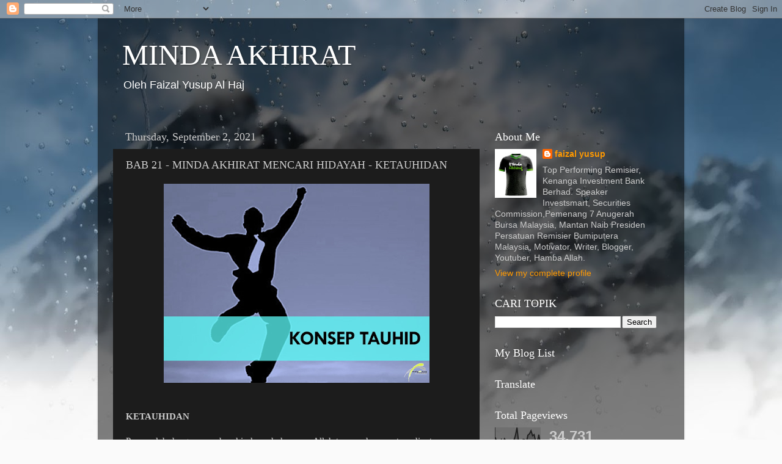

--- FILE ---
content_type: text/html; charset=UTF-8
request_url: https://www.mindaakhirat.com/2021/09/bab-56-minda-akhirat-kunci.html
body_size: 15941
content:
<!DOCTYPE html>
<html class='v2' dir='ltr' lang='en'>
<head>
<link href='https://www.blogger.com/static/v1/widgets/335934321-css_bundle_v2.css' rel='stylesheet' type='text/css'/>
<meta content='width=1100' name='viewport'/>
<meta content='text/html; charset=UTF-8' http-equiv='Content-Type'/>
<meta content='blogger' name='generator'/>
<link href='https://www.mindaakhirat.com/favicon.ico' rel='icon' type='image/x-icon'/>
<link href='https://www.mindaakhirat.com/2021/09/bab-56-minda-akhirat-kunci.html' rel='canonical'/>
<link rel="alternate" type="application/atom+xml" title="MINDA AKHIRAT - Atom" href="https://www.mindaakhirat.com/feeds/posts/default" />
<link rel="alternate" type="application/rss+xml" title="MINDA AKHIRAT - RSS" href="https://www.mindaakhirat.com/feeds/posts/default?alt=rss" />
<link rel="service.post" type="application/atom+xml" title="MINDA AKHIRAT - Atom" href="https://www.blogger.com/feeds/4527343531044820028/posts/default" />

<link rel="alternate" type="application/atom+xml" title="MINDA AKHIRAT - Atom" href="https://www.mindaakhirat.com/feeds/2233382033314949251/comments/default" />
<!--Can't find substitution for tag [blog.ieCssRetrofitLinks]-->
<link href='https://blogger.googleusercontent.com/img/b/R29vZ2xl/AVvXsEhxlHMwaCYh1zLG3IkuuwXLkAzfGygZkHjvBPiwhnLcc6ghtOeE7PyJtXuiQIIh3Te-lAjb8NrlrkPQW3cE1guaRd-HV11eiG8Req6rxgixY_GYQZL6bFs5b0eQ4pTXKhEHP8YyqRMlXWM/w435-h326/image.png' rel='image_src'/>
<meta content='https://www.mindaakhirat.com/2021/09/bab-56-minda-akhirat-kunci.html' property='og:url'/>
<meta content='BAB 21 - MINDA AKHIRAT MENCARI HIDAYAH - KETAUHIDAN' property='og:title'/>
<meta content='KETAUHIDAN Percayalah dengan penuh yakin kepada keesaan Allah tanpa ada perantara diantaranya. Dewasa ini saya sering bertemu dengan orang-o...' property='og:description'/>
<meta content='https://blogger.googleusercontent.com/img/b/R29vZ2xl/AVvXsEhxlHMwaCYh1zLG3IkuuwXLkAzfGygZkHjvBPiwhnLcc6ghtOeE7PyJtXuiQIIh3Te-lAjb8NrlrkPQW3cE1guaRd-HV11eiG8Req6rxgixY_GYQZL6bFs5b0eQ4pTXKhEHP8YyqRMlXWM/w1200-h630-p-k-no-nu/image.png' property='og:image'/>
<title>MINDA AKHIRAT: BAB 21 - MINDA AKHIRAT MENCARI HIDAYAH - KETAUHIDAN</title>
<style id='page-skin-1' type='text/css'><!--
/*-----------------------------------------------
Blogger Template Style
Name:     Picture Window
Designer: Blogger
URL:      www.blogger.com
----------------------------------------------- */
/* Content
----------------------------------------------- */
body {
font: normal normal 15px Arial, Tahoma, Helvetica, FreeSans, sans-serif;
color: #cccccc;
background: #fafafa url(//themes.googleusercontent.com/image?id=1iJBX-a-hBX2tKaDdERpElPUmvb4r5MDX9lEx06AA-UtZIQCYziZg3PFbmOyt-g2sH8Jo) repeat-x fixed top center;
}
html body .region-inner {
min-width: 0;
max-width: 100%;
width: auto;
}
.content-outer {
font-size: 90%;
}
a:link {
text-decoration:none;
color: #ff9900;
}
a:visited {
text-decoration:none;
color: #dd7700;
}
a:hover {
text-decoration:underline;
color: #ffaa00;
}
.content-outer {
background: transparent url(https://resources.blogblog.com/blogblog/data/1kt/transparent/black50.png) repeat scroll top left;
-moz-border-radius: 0;
-webkit-border-radius: 0;
-goog-ms-border-radius: 0;
border-radius: 0;
-moz-box-shadow: 0 0 3px rgba(0, 0, 0, .15);
-webkit-box-shadow: 0 0 3px rgba(0, 0, 0, .15);
-goog-ms-box-shadow: 0 0 3px rgba(0, 0, 0, .15);
box-shadow: 0 0 3px rgba(0, 0, 0, .15);
margin: 0 auto;
}
.content-inner {
padding: 10px;
}
/* Header
----------------------------------------------- */
.header-outer {
background: transparent none repeat-x scroll top left;
_background-image: none;
color: #ffffff;
-moz-border-radius: 0;
-webkit-border-radius: 0;
-goog-ms-border-radius: 0;
border-radius: 0;
}
.Header img, .Header #header-inner {
-moz-border-radius: 0;
-webkit-border-radius: 0;
-goog-ms-border-radius: 0;
border-radius: 0;
}
.header-inner .Header .titlewrapper,
.header-inner .Header .descriptionwrapper {
padding-left: 30px;
padding-right: 30px;
}
.Header h1 {
font: normal normal 48px Georgia, Utopia, 'Palatino Linotype', Palatino, serif;
text-shadow: 1px 1px 3px rgba(0, 0, 0, 0.3);
}
.Header h1 a {
color: #ffffff;
}
.Header .description {
font-size: 130%;
}
/* Tabs
----------------------------------------------- */
.tabs-inner {
margin: .5em 15px 1em;
padding: 0;
}
.tabs-inner .section {
margin: 0;
}
.tabs-inner .widget ul {
padding: 0;
background: #1c1c1c none repeat scroll bottom;
-moz-border-radius: 0;
-webkit-border-radius: 0;
-goog-ms-border-radius: 0;
border-radius: 0;
}
.tabs-inner .widget li {
border: none;
}
.tabs-inner .widget li a {
display: inline-block;
padding: .5em 1em;
margin-right: 0;
color: #ff9900;
font: normal normal 15px Georgia, Utopia, 'Palatino Linotype', Palatino, serif;
-moz-border-radius: 0 0 0 0;
-webkit-border-top-left-radius: 0;
-webkit-border-top-right-radius: 0;
-goog-ms-border-radius: 0 0 0 0;
border-radius: 0 0 0 0;
background: transparent none no-repeat scroll top left;
border-right: 1px solid #000000;
}
.tabs-inner .widget li:first-child a {
padding-left: 1.25em;
-moz-border-radius-topleft: 0;
-moz-border-radius-bottomleft: 0;
-webkit-border-top-left-radius: 0;
-webkit-border-bottom-left-radius: 0;
-goog-ms-border-top-left-radius: 0;
-goog-ms-border-bottom-left-radius: 0;
border-top-left-radius: 0;
border-bottom-left-radius: 0;
}
.tabs-inner .widget li.selected a,
.tabs-inner .widget li a:hover {
position: relative;
z-index: 1;
background: #dd7700 none repeat scroll bottom;
color: #ffffff;
-moz-box-shadow: 0 0 0 rgba(0, 0, 0, .15);
-webkit-box-shadow: 0 0 0 rgba(0, 0, 0, .15);
-goog-ms-box-shadow: 0 0 0 rgba(0, 0, 0, .15);
box-shadow: 0 0 0 rgba(0, 0, 0, .15);
}
/* Headings
----------------------------------------------- */
h2 {
font: normal normal 18px Georgia, Utopia, 'Palatino Linotype', Palatino, serif;
text-transform: none;
color: #ffffff;
margin: .5em 0;
}
/* Main
----------------------------------------------- */
.main-outer {
background: transparent none repeat scroll top center;
-moz-border-radius: 0 0 0 0;
-webkit-border-top-left-radius: 0;
-webkit-border-top-right-radius: 0;
-webkit-border-bottom-left-radius: 0;
-webkit-border-bottom-right-radius: 0;
-goog-ms-border-radius: 0 0 0 0;
border-radius: 0 0 0 0;
-moz-box-shadow: 0 0 0 rgba(0, 0, 0, .15);
-webkit-box-shadow: 0 0 0 rgba(0, 0, 0, .15);
-goog-ms-box-shadow: 0 0 0 rgba(0, 0, 0, .15);
box-shadow: 0 0 0 rgba(0, 0, 0, .15);
}
.main-inner {
padding: 15px 20px 20px;
}
.main-inner .column-center-inner {
padding: 0 0;
}
.main-inner .column-left-inner {
padding-left: 0;
}
.main-inner .column-right-inner {
padding-right: 0;
}
/* Posts
----------------------------------------------- */
h3.post-title {
margin: 0;
font: normal normal 18px Georgia, Utopia, 'Palatino Linotype', Palatino, serif;
}
.comments h4 {
margin: 1em 0 0;
font: normal normal 18px Georgia, Utopia, 'Palatino Linotype', Palatino, serif;
}
.date-header span {
color: #cccccc;
}
.post-outer {
background-color: #1c1c1c;
border: solid 1px transparent;
-moz-border-radius: 0;
-webkit-border-radius: 0;
border-radius: 0;
-goog-ms-border-radius: 0;
padding: 15px 20px;
margin: 0 -20px 20px;
}
.post-body {
line-height: 1.4;
font-size: 110%;
position: relative;
}
.post-header {
margin: 0 0 1.5em;
color: #999999;
line-height: 1.6;
}
.post-footer {
margin: .5em 0 0;
color: #999999;
line-height: 1.6;
}
#blog-pager {
font-size: 140%
}
#comments .comment-author {
padding-top: 1.5em;
border-top: dashed 1px #ccc;
border-top: dashed 1px rgba(128, 128, 128, .5);
background-position: 0 1.5em;
}
#comments .comment-author:first-child {
padding-top: 0;
border-top: none;
}
.avatar-image-container {
margin: .2em 0 0;
}
/* Comments
----------------------------------------------- */
.comments .comments-content .icon.blog-author {
background-repeat: no-repeat;
background-image: url([data-uri]);
}
.comments .comments-content .loadmore a {
border-top: 1px solid #ffaa00;
border-bottom: 1px solid #ffaa00;
}
.comments .continue {
border-top: 2px solid #ffaa00;
}
/* Widgets
----------------------------------------------- */
.widget ul, .widget #ArchiveList ul.flat {
padding: 0;
list-style: none;
}
.widget ul li, .widget #ArchiveList ul.flat li {
border-top: dashed 1px #ccc;
border-top: dashed 1px rgba(128, 128, 128, .5);
}
.widget ul li:first-child, .widget #ArchiveList ul.flat li:first-child {
border-top: none;
}
.widget .post-body ul {
list-style: disc;
}
.widget .post-body ul li {
border: none;
}
/* Footer
----------------------------------------------- */
.footer-outer {
color:#cccccc;
background: transparent none repeat scroll top center;
-moz-border-radius: 0 0 0 0;
-webkit-border-top-left-radius: 0;
-webkit-border-top-right-radius: 0;
-webkit-border-bottom-left-radius: 0;
-webkit-border-bottom-right-radius: 0;
-goog-ms-border-radius: 0 0 0 0;
border-radius: 0 0 0 0;
-moz-box-shadow: 0 0 0 rgba(0, 0, 0, .15);
-webkit-box-shadow: 0 0 0 rgba(0, 0, 0, .15);
-goog-ms-box-shadow: 0 0 0 rgba(0, 0, 0, .15);
box-shadow: 0 0 0 rgba(0, 0, 0, .15);
}
.footer-inner {
padding: 10px 20px 20px;
}
.footer-outer a {
color: #ff9900;
}
.footer-outer a:visited {
color: #dd7700;
}
.footer-outer a:hover {
color: #ffaa00;
}
.footer-outer .widget h2 {
color: #ffffff;
}
/* Mobile
----------------------------------------------- */
html body.mobile {
height: auto;
}
html body.mobile {
min-height: 480px;
background-size: 100% auto;
}
.mobile .body-fauxcolumn-outer {
background: transparent none repeat scroll top left;
}
html .mobile .mobile-date-outer, html .mobile .blog-pager {
border-bottom: none;
background: transparent none repeat scroll top center;
margin-bottom: 10px;
}
.mobile .date-outer {
background: transparent none repeat scroll top center;
}
.mobile .header-outer, .mobile .main-outer,
.mobile .post-outer, .mobile .footer-outer {
-moz-border-radius: 0;
-webkit-border-radius: 0;
-goog-ms-border-radius: 0;
border-radius: 0;
}
.mobile .content-outer,
.mobile .main-outer,
.mobile .post-outer {
background: inherit;
border: none;
}
.mobile .content-outer {
font-size: 100%;
}
.mobile-link-button {
background-color: #ff9900;
}
.mobile-link-button a:link, .mobile-link-button a:visited {
color: #1c1c1c;
}
.mobile-index-contents {
color: #cccccc;
}
.mobile .tabs-inner .PageList .widget-content {
background: #dd7700 none repeat scroll bottom;
color: #ffffff;
}
.mobile .tabs-inner .PageList .widget-content .pagelist-arrow {
border-left: 1px solid #000000;
}

--></style>
<style id='template-skin-1' type='text/css'><!--
body {
min-width: 960px;
}
.content-outer, .content-fauxcolumn-outer, .region-inner {
min-width: 960px;
max-width: 960px;
_width: 960px;
}
.main-inner .columns {
padding-left: 0;
padding-right: 310px;
}
.main-inner .fauxcolumn-center-outer {
left: 0;
right: 310px;
/* IE6 does not respect left and right together */
_width: expression(this.parentNode.offsetWidth -
parseInt("0") -
parseInt("310px") + 'px');
}
.main-inner .fauxcolumn-left-outer {
width: 0;
}
.main-inner .fauxcolumn-right-outer {
width: 310px;
}
.main-inner .column-left-outer {
width: 0;
right: 100%;
margin-left: -0;
}
.main-inner .column-right-outer {
width: 310px;
margin-right: -310px;
}
#layout {
min-width: 0;
}
#layout .content-outer {
min-width: 0;
width: 800px;
}
#layout .region-inner {
min-width: 0;
width: auto;
}
body#layout div.add_widget {
padding: 8px;
}
body#layout div.add_widget a {
margin-left: 32px;
}
--></style>
<style>
    body {background-image:url(\/\/themes.googleusercontent.com\/image?id=1iJBX-a-hBX2tKaDdERpElPUmvb4r5MDX9lEx06AA-UtZIQCYziZg3PFbmOyt-g2sH8Jo);}
    
@media (max-width: 200px) { body {background-image:url(\/\/themes.googleusercontent.com\/image?id=1iJBX-a-hBX2tKaDdERpElPUmvb4r5MDX9lEx06AA-UtZIQCYziZg3PFbmOyt-g2sH8Jo&options=w200);}}
@media (max-width: 400px) and (min-width: 201px) { body {background-image:url(\/\/themes.googleusercontent.com\/image?id=1iJBX-a-hBX2tKaDdERpElPUmvb4r5MDX9lEx06AA-UtZIQCYziZg3PFbmOyt-g2sH8Jo&options=w400);}}
@media (max-width: 800px) and (min-width: 401px) { body {background-image:url(\/\/themes.googleusercontent.com\/image?id=1iJBX-a-hBX2tKaDdERpElPUmvb4r5MDX9lEx06AA-UtZIQCYziZg3PFbmOyt-g2sH8Jo&options=w800);}}
@media (max-width: 1200px) and (min-width: 801px) { body {background-image:url(\/\/themes.googleusercontent.com\/image?id=1iJBX-a-hBX2tKaDdERpElPUmvb4r5MDX9lEx06AA-UtZIQCYziZg3PFbmOyt-g2sH8Jo&options=w1200);}}
/* Last tag covers anything over one higher than the previous max-size cap. */
@media (min-width: 1201px) { body {background-image:url(\/\/themes.googleusercontent.com\/image?id=1iJBX-a-hBX2tKaDdERpElPUmvb4r5MDX9lEx06AA-UtZIQCYziZg3PFbmOyt-g2sH8Jo&options=w1600);}}
  </style>
<link href='https://www.blogger.com/dyn-css/authorization.css?targetBlogID=4527343531044820028&amp;zx=c47d0ca9-18b7-48c6-af96-02d8fa3f88d8' media='none' onload='if(media!=&#39;all&#39;)media=&#39;all&#39;' rel='stylesheet'/><noscript><link href='https://www.blogger.com/dyn-css/authorization.css?targetBlogID=4527343531044820028&amp;zx=c47d0ca9-18b7-48c6-af96-02d8fa3f88d8' rel='stylesheet'/></noscript>
<meta name='google-adsense-platform-account' content='ca-host-pub-1556223355139109'/>
<meta name='google-adsense-platform-domain' content='blogspot.com'/>

<script async src="https://pagead2.googlesyndication.com/pagead/js/adsbygoogle.js?client=ca-pub-1959091762413328&host=ca-host-pub-1556223355139109" crossorigin="anonymous"></script>

<!-- data-ad-client=ca-pub-1959091762413328 -->

</head>
<body class='loading variant-screen'>
<div class='navbar section' id='navbar' name='Navbar'><div class='widget Navbar' data-version='1' id='Navbar1'><script type="text/javascript">
    function setAttributeOnload(object, attribute, val) {
      if(window.addEventListener) {
        window.addEventListener('load',
          function(){ object[attribute] = val; }, false);
      } else {
        window.attachEvent('onload', function(){ object[attribute] = val; });
      }
    }
  </script>
<div id="navbar-iframe-container"></div>
<script type="text/javascript" src="https://apis.google.com/js/platform.js"></script>
<script type="text/javascript">
      gapi.load("gapi.iframes:gapi.iframes.style.bubble", function() {
        if (gapi.iframes && gapi.iframes.getContext) {
          gapi.iframes.getContext().openChild({
              url: 'https://www.blogger.com/navbar/4527343531044820028?po\x3d2233382033314949251\x26origin\x3dhttps://www.mindaakhirat.com',
              where: document.getElementById("navbar-iframe-container"),
              id: "navbar-iframe"
          });
        }
      });
    </script><script type="text/javascript">
(function() {
var script = document.createElement('script');
script.type = 'text/javascript';
script.src = '//pagead2.googlesyndication.com/pagead/js/google_top_exp.js';
var head = document.getElementsByTagName('head')[0];
if (head) {
head.appendChild(script);
}})();
</script>
</div></div>
<div class='body-fauxcolumns'>
<div class='fauxcolumn-outer body-fauxcolumn-outer'>
<div class='cap-top'>
<div class='cap-left'></div>
<div class='cap-right'></div>
</div>
<div class='fauxborder-left'>
<div class='fauxborder-right'></div>
<div class='fauxcolumn-inner'>
</div>
</div>
<div class='cap-bottom'>
<div class='cap-left'></div>
<div class='cap-right'></div>
</div>
</div>
</div>
<div class='content'>
<div class='content-fauxcolumns'>
<div class='fauxcolumn-outer content-fauxcolumn-outer'>
<div class='cap-top'>
<div class='cap-left'></div>
<div class='cap-right'></div>
</div>
<div class='fauxborder-left'>
<div class='fauxborder-right'></div>
<div class='fauxcolumn-inner'>
</div>
</div>
<div class='cap-bottom'>
<div class='cap-left'></div>
<div class='cap-right'></div>
</div>
</div>
</div>
<div class='content-outer'>
<div class='content-cap-top cap-top'>
<div class='cap-left'></div>
<div class='cap-right'></div>
</div>
<div class='fauxborder-left content-fauxborder-left'>
<div class='fauxborder-right content-fauxborder-right'></div>
<div class='content-inner'>
<header>
<div class='header-outer'>
<div class='header-cap-top cap-top'>
<div class='cap-left'></div>
<div class='cap-right'></div>
</div>
<div class='fauxborder-left header-fauxborder-left'>
<div class='fauxborder-right header-fauxborder-right'></div>
<div class='region-inner header-inner'>
<div class='header section' id='header' name='Header'><div class='widget Header' data-version='1' id='Header1'>
<div id='header-inner'>
<div class='titlewrapper'>
<h1 class='title'>
<a href='https://www.mindaakhirat.com/'>
MINDA AKHIRAT
</a>
</h1>
</div>
<div class='descriptionwrapper'>
<p class='description'><span>Oleh Faizal Yusup Al Haj</span></p>
</div>
</div>
</div></div>
</div>
</div>
<div class='header-cap-bottom cap-bottom'>
<div class='cap-left'></div>
<div class='cap-right'></div>
</div>
</div>
</header>
<div class='tabs-outer'>
<div class='tabs-cap-top cap-top'>
<div class='cap-left'></div>
<div class='cap-right'></div>
</div>
<div class='fauxborder-left tabs-fauxborder-left'>
<div class='fauxborder-right tabs-fauxborder-right'></div>
<div class='region-inner tabs-inner'>
<div class='tabs no-items section' id='crosscol' name='Cross-Column'></div>
<div class='tabs no-items section' id='crosscol-overflow' name='Cross-Column 2'></div>
</div>
</div>
<div class='tabs-cap-bottom cap-bottom'>
<div class='cap-left'></div>
<div class='cap-right'></div>
</div>
</div>
<div class='main-outer'>
<div class='main-cap-top cap-top'>
<div class='cap-left'></div>
<div class='cap-right'></div>
</div>
<div class='fauxborder-left main-fauxborder-left'>
<div class='fauxborder-right main-fauxborder-right'></div>
<div class='region-inner main-inner'>
<div class='columns fauxcolumns'>
<div class='fauxcolumn-outer fauxcolumn-center-outer'>
<div class='cap-top'>
<div class='cap-left'></div>
<div class='cap-right'></div>
</div>
<div class='fauxborder-left'>
<div class='fauxborder-right'></div>
<div class='fauxcolumn-inner'>
</div>
</div>
<div class='cap-bottom'>
<div class='cap-left'></div>
<div class='cap-right'></div>
</div>
</div>
<div class='fauxcolumn-outer fauxcolumn-left-outer'>
<div class='cap-top'>
<div class='cap-left'></div>
<div class='cap-right'></div>
</div>
<div class='fauxborder-left'>
<div class='fauxborder-right'></div>
<div class='fauxcolumn-inner'>
</div>
</div>
<div class='cap-bottom'>
<div class='cap-left'></div>
<div class='cap-right'></div>
</div>
</div>
<div class='fauxcolumn-outer fauxcolumn-right-outer'>
<div class='cap-top'>
<div class='cap-left'></div>
<div class='cap-right'></div>
</div>
<div class='fauxborder-left'>
<div class='fauxborder-right'></div>
<div class='fauxcolumn-inner'>
</div>
</div>
<div class='cap-bottom'>
<div class='cap-left'></div>
<div class='cap-right'></div>
</div>
</div>
<!-- corrects IE6 width calculation -->
<div class='columns-inner'>
<div class='column-center-outer'>
<div class='column-center-inner'>
<div class='main section' id='main' name='Main'><div class='widget Blog' data-version='1' id='Blog1'>
<div class='blog-posts hfeed'>

          <div class="date-outer">
        
<h2 class='date-header'><span>Thursday, September 2, 2021</span></h2>

          <div class="date-posts">
        
<div class='post-outer'>
<div class='post hentry uncustomized-post-template' itemprop='blogPost' itemscope='itemscope' itemtype='http://schema.org/BlogPosting'>
<meta content='https://blogger.googleusercontent.com/img/b/R29vZ2xl/AVvXsEhxlHMwaCYh1zLG3IkuuwXLkAzfGygZkHjvBPiwhnLcc6ghtOeE7PyJtXuiQIIh3Te-lAjb8NrlrkPQW3cE1guaRd-HV11eiG8Req6rxgixY_GYQZL6bFs5b0eQ4pTXKhEHP8YyqRMlXWM/w435-h326/image.png' itemprop='image_url'/>
<meta content='4527343531044820028' itemprop='blogId'/>
<meta content='2233382033314949251' itemprop='postId'/>
<a name='2233382033314949251'></a>
<h3 class='post-title entry-title' itemprop='name'>
BAB 21 - MINDA AKHIRAT MENCARI HIDAYAH - KETAUHIDAN
</h3>
<div class='post-header'>
<div class='post-header-line-1'></div>
</div>
<div class='post-body entry-content' id='post-body-2233382033314949251' itemprop='description articleBody'>
<div class="separator" style="clear: both; text-align: center;"><div class="separator" style="clear: both;"><div class="separator" style="clear: both;"><a href="https://blogger.googleusercontent.com/img/b/R29vZ2xl/AVvXsEhxlHMwaCYh1zLG3IkuuwXLkAzfGygZkHjvBPiwhnLcc6ghtOeE7PyJtXuiQIIh3Te-lAjb8NrlrkPQW3cE1guaRd-HV11eiG8Req6rxgixY_GYQZL6bFs5b0eQ4pTXKhEHP8YyqRMlXWM/" style="margin-left: 1em; margin-right: 1em;"><img alt="" data-original-height="451" data-original-width="602" height="326" src="https://blogger.googleusercontent.com/img/b/R29vZ2xl/AVvXsEhxlHMwaCYh1zLG3IkuuwXLkAzfGygZkHjvBPiwhnLcc6ghtOeE7PyJtXuiQIIh3Te-lAjb8NrlrkPQW3cE1guaRd-HV11eiG8Req6rxgixY_GYQZL6bFs5b0eQ4pTXKhEHP8YyqRMlXWM/w435-h326/image.png" width="435" /></a></div><br /><br /></div><div style="text-align: justify;"><span style="font-family: verdana;"><b>KETAUHIDAN</b></span></div><div style="text-align: justify;"><span style="font-family: verdana;"><br /></span></div><div style="text-align: justify;"><span style="font-family: verdana;">Percayalah dengan penuh yakin kepada keesaan Allah tanpa ada perantara diantaranya.<br /><br /></span></div><div style="text-align: justify;"><span style="font-family: verdana;">Dewasa ini saya sering bertemu dengan orang-orang yang menjual pelbagai jenis produk kesihatan dan mengatakan yang ianya boleh menyembuhkan pelbagai jenis penyakit, menghindari penyakit, menajamkan pemikiran dan sebagainya. Kadangkala kata-kata yang dihujahkan nampak begitu meyakinkan namun demikian kata-kata itu tidak beralas seakan produk itu pula yang BERKUASA untuk membuat itu dan ini.<br /><br /></span></div><div style="text-align: justify;"><span style="font-family: verdana;">Dalam Islam seseorang individu itu sebenarnya boleh berinteraksi terus dengan Tuhannya tanpa mana-mana perantara. Oleh yang demikian kita boleh terus meminta ampun malah bertaubat kepada Allah Taala andaikata kita ada melakukan sebarang kesalahan dalam kehidupan. Hubungan terus kepada Allah Taala tanpa perantara.<br /><br /></span></div><div style="text-align: justify;"><span style="font-family: verdana;">Dalam hal ini janganlah jadi seperti mereka yang menganuti ugama lain yang percaya dosa mereka boleh diampunkan dan dibersihkan dengan mandi dalam sungai-sungai yang tertentu atau boleh diampunkan saban minggu oleh perantara yang tertentu.<br /><br /></span></div><div style="text-align: justify;"><span style="font-family: verdana;">Ingatlah dalam hal ketauhidan ini kita mesti yakin terus bergantung bulat-bulat kepada Allah dan bukan kepada mana-mana perantara atau makhluk. Ini kerana perantara atau mana-mana makhluk sekalipun tak boleh membawa manfaat atau mudarat kepada kita tanpa izin Allah Taala.<br /><br /></span></div><div style="text-align: justify;"><span style="font-family: verdana;">Oleh itu janganlah percaya,<br /><ul><li><span style="font-family: verdana;">Gelang berkuasa memberikan kesihatan dan menyembuhkan penyakit.</span></li><li><span style="font-family: verdana;">Manusia berkuasa untuk menyembuhkan penyakit.</span></li><li><span style="font-family: verdana;">Azimat dan tangkal berkuasa menjadikan kita kuat, boleh melariskan perniagaan, sebagai ubat pengasih dan sebagainya.</span></li><li>Percaya kepada ramalan seperti tarikh lahir, fung shui, horrorskop/zodiak dan sebagainya.</li><li><span style="font-family: verdana;">Percaya pada warna, bunyi, aroma dan sebagai berupaya menyembuhkan itu ini dan sebagainya.</span></li><li><span style="font-family: verdana;">Percaya kepada hantu dan jembalang.</span></li><li><span style="font-family: verdana;">Tasbih boleh buat ubat.</span></li><li><span style="font-family: verdana;">Ubat boleh menyembuh penyakit.</span></li><li><span style="font-family: verdana;">Dan banyak lagi.</span></li></ul><br /></span></div><div style="text-align: justify;"><span style="font-family: verdana;"><div class="separator" style="clear: both; text-align: center;"><a href="https://blogger.googleusercontent.com/img/b/R29vZ2xl/AVvXsEjhB_fkeZgZ-rwlggXpYuZnwDnQw8m1lR6M3u3PhrT6wLyzsy08fn7vVE0GxI9Y4CE1vCaJkrrbn77gTpdR2XJ4CN5pFICYGyNHem_VKjvKly_8_4Ak4x-dlWUEovhK9BYE4nY_NpBjn8Y/" style="margin-left: 1em; margin-right: 1em;"><img alt="" data-original-height="451" data-original-width="602" height="336" src="https://blogger.googleusercontent.com/img/b/R29vZ2xl/AVvXsEjhB_fkeZgZ-rwlggXpYuZnwDnQw8m1lR6M3u3PhrT6wLyzsy08fn7vVE0GxI9Y4CE1vCaJkrrbn77gTpdR2XJ4CN5pFICYGyNHem_VKjvKly_8_4Ak4x-dlWUEovhK9BYE4nY_NpBjn8Y/w447-h336/image.png" width="447" /></a></div><br /><br /></span></div><div style="text-align: justify;"><span style="font-family: verdana;">Kemudian janganlah menyembah selain Allah Taala. Janganlah jadi manusia yang menyembah matahari, pokok, berhala dan sebagainya. Janganlah taksub kepada artis, pemain bola, pemimpin dan sebagainya. Mereka itu semua makhluk yang sama level malah lebih rendah levelnya dari diri kita makhluk manusia.<br /><br /></span></div><div style="text-align: justify;"><span style="font-family: verdana;">Janganlah bergantung kepada rokok, dadah dan arak mahupun mana-mana makhluk di muka bumi ini kerana semua itu tidak sempurna, bersifat sementara dan bakal mengecewakan.<br /><br /></span></div><div style="text-align: justify;"><span style="font-family: verdana;">Dalam hal ini memanglah makhluk dan kejadian Allah diciptaNya untuk berkhidmat kepada manusia namun ia bergantung kepada keizinanNya. Allah yang berikan penyakit dan Dia jugalah yang memberikan penawarnya dengan perantara seperti ubat, doktor, dengan ayat-ayat Al Quran dan sebagainya mahupun tanpa perantara secara terus dengan doa yang kita minta dariNya.<br /><br /></span></div><div style="text-align: justify;"><span style="font-family: verdana;">Mana-mana makhluk dan kejadian hakikatnya tak akan dapat berbuat apa-apa. Mereka tak punya kuasa melainkan Allah mengizinkannya. Oleh itu janganlah menyamakan mana-mana makhluk dengan Allah Taala. Syirik jadinya. Semua makhluk dan kejadian ini hanyalah perantara Allah Taala dan setan menggunakannya untuk memesongkan kita dari ketauhidan kepada Allah Taala yang satu.<br /><br /></span></div><div style="text-align: justify;"><span style="font-family: verdana;">Syaitan menggunakan kemiskinan contohnya dan kita merasakan yang kita akan mati dengan kemiskinan sedangkan Allah Taala telah menjanjikan rezeki bagi setiap anak Adam yang dilahirkan di muka bumi ini.<br /><br /></span></div><div style="text-align: justify;"><span style="font-family: verdana;">Masalah tentang syirik ini ialah kadangkala ia tersembunyi dan sukar untuk dilihat. Ia seakan seekor semut hitam di atas batu hitam di malam yang gelap gelita. Ingatlah dosa syirik atau menduakan Allah ini tak seperti dosa-dosa yang lain kerana doa syirik ini tak akan diampunkan Allah Taala. Dengan yang demikian kita kena berhati-hati agar kita tak terjebak dengannya.<br /><br /></span></div><div style="text-align: justify;"><span style="font-family: verdana;"><b>Ini kerana ketauhidan iaitu kepercayaan yang bulat keseluruhannya kepada Allah termaktub dalam Rukun Iman maka ia merupakan asas keimanan kita kepada Allah SWT. Oleh itu peganglah kepada tali Allah ketat-ketat dalam senang mahupun susah dan jangan sesekali melencong kepada makhluk yang lain yang tidak berkuasa itu. Carilah jalan yang lurus.</b></span></div><div style="text-align: justify;"><span style="font-family: verdana;"><br /></span></div><div style="text-align: justify;"><span style="font-family: verdana;"><div class="separator" style="clear: both; text-align: center;"><a href="https://blogger.googleusercontent.com/img/b/R29vZ2xl/AVvXsEi41uJ9b2CHjwrR8N821dG5GFXBpkiBYlD9xq9hFhvS7cD8utrA7nqGju35esIkTQB7zagu_2eJB2CVDZzWVQNMrWRZhquo-OdvnA9yW4p0eaqZuwIG64_C4I79Qxd56co2aATk-Z5ieC4/" style="margin-left: 1em; margin-right: 1em;"><img alt="" data-original-height="451" data-original-width="602" height="309" src="https://blogger.googleusercontent.com/img/b/R29vZ2xl/AVvXsEi41uJ9b2CHjwrR8N821dG5GFXBpkiBYlD9xq9hFhvS7cD8utrA7nqGju35esIkTQB7zagu_2eJB2CVDZzWVQNMrWRZhquo-OdvnA9yW4p0eaqZuwIG64_C4I79Qxd56co2aATk-Z5ieC4/w413-h309/image.png" width="413" /></a></div><br /><br /></span></div><div style="text-align: justify;"><span style="font-family: verdana;"><br /><h4 style="font-family: &quot;Times New Roman&quot;;"><span style="font-family: verdana; text-align: left;"></span><div style="font-weight: 400;"><span style="font-family: verdana; text-align: left;"></span><div><span style="font-family: verdana; text-align: left;"><div><b style="font-family: &quot;Times New Roman&quot;; text-align: justify;"><span lang="EN-US"><span style="font-family: verdana;">Faizal Yusup Al Haj<br /></span></span></b><span lang="EN-US" style="font-family: &quot;Times New Roman&quot;; text-align: justify;"><span style="font-family: verdana;">0166667430</span></span></div><div><span lang="EN-US" style="font-family: &quot;Times New Roman&quot;; text-align: justify;"><span style="font-family: verdana;">Minda Akhirat<br /></span></span><span lang="EN-US" style="font-family: &quot;Times New Roman&quot;; text-align: justify;"><span style="font-family: verdana;">Hidup Kena Cool, Hati kena Mulia...</span></span><p><span lang="EN-US" style="text-align: justify;"><span style="font-family: verdana;"><a href="https://www.mindaakhirat.com" target="_blank">www.mindaakhirat.com</a></span></span></p><div style="text-align: justify;"><span lang="MS" style="line-height: 17.12px;">PS - Sekiranya anda membaca semua 70 bab dalam blog Minda Akhirat ini mengikut tertib dan susunannya saya percaya sesuatu akan berlaku di dalam hati anda dengan izin Allah Taala. Ia akan membawa kebaikan yang banyak dalam hidup anda. Percayalah. Kalau anda tak percaya, bacalah!</span></div><div style="text-align: justify;"><span lang="MS" style="line-height: 17.12px;"><br /></span></div><div style="text-align: justify;"><div style="font-family: -webkit-standard;"><div><span lang="MS" style="line-height: 17.12px;"><span style="font-family: verdana;">PSS - Anda juga boleh menonton semua pengisian ini dalam bentuk video di Instagram Minda_Akhirat. Layari ;</span></span></div><div><span style="font-family: verdana;"><br /></span></div><div><span style="font-family: verdana;"><a href="https://instagram.com/minda_akhirat?utm_medium=copy_link">https://instagram.com/minda_akhirat?utm_medium=copy_link</a></span></div><div><span style="font-family: verdana;"><br /></span></div><div><span style="font-family: verdana;">atau di Youtube, Like dan subscribe yer. Layari ;</span></div><div><span style="font-family: verdana;"><br /></span></div><div><span style="font-family: verdana;"><a href="https://youtu.be/H7-xmn99yyA">https://youtu.be/H7-xmn99yyA</a></span></div><div><span style="font-family: verdana;"><br /></span></div><div><span style="font-family: verdana;">atau di Tik Tok, layari ;</span></div><div><span style="font-family: verdana;"><br /></span></div><div><a href="https://www.tiktok.com/@mindaakhirat?_t=8VxLaxzLScL&amp;_r=1"><span style="font-family: verdana;">https://www.tiktok.com/@mindaakhirat?_t=8VxLaxzLScL&amp;_r=1</span></a></div><div><br /></div></div></div></div></span></div></div></h4></span></div></div>
<div style='clear: both;'></div>
</div>
<div class='post-footer'>
<div class='post-footer-line post-footer-line-1'>
<span class='post-author vcard'>
</span>
<span class='post-timestamp'>
at
<meta content='https://www.mindaakhirat.com/2021/09/bab-56-minda-akhirat-kunci.html' itemprop='url'/>
<a class='timestamp-link' href='https://www.mindaakhirat.com/2021/09/bab-56-minda-akhirat-kunci.html' rel='bookmark' title='permanent link'><abbr class='published' itemprop='datePublished' title='2021-09-02T00:35:00+08:00'>September 02, 2021</abbr></a>
</span>
<span class='post-comment-link'>
</span>
<span class='post-icons'>
<span class='item-control blog-admin pid-1929854563'>
<a href='https://www.blogger.com/post-edit.g?blogID=4527343531044820028&postID=2233382033314949251&from=pencil' title='Edit Post'>
<img alt='' class='icon-action' height='18' src='https://resources.blogblog.com/img/icon18_edit_allbkg.gif' width='18'/>
</a>
</span>
</span>
<div class='post-share-buttons goog-inline-block'>
<a class='goog-inline-block share-button sb-email' href='https://www.blogger.com/share-post.g?blogID=4527343531044820028&postID=2233382033314949251&target=email' target='_blank' title='Email This'><span class='share-button-link-text'>Email This</span></a><a class='goog-inline-block share-button sb-blog' href='https://www.blogger.com/share-post.g?blogID=4527343531044820028&postID=2233382033314949251&target=blog' onclick='window.open(this.href, "_blank", "height=270,width=475"); return false;' target='_blank' title='BlogThis!'><span class='share-button-link-text'>BlogThis!</span></a><a class='goog-inline-block share-button sb-twitter' href='https://www.blogger.com/share-post.g?blogID=4527343531044820028&postID=2233382033314949251&target=twitter' target='_blank' title='Share to X'><span class='share-button-link-text'>Share to X</span></a><a class='goog-inline-block share-button sb-facebook' href='https://www.blogger.com/share-post.g?blogID=4527343531044820028&postID=2233382033314949251&target=facebook' onclick='window.open(this.href, "_blank", "height=430,width=640"); return false;' target='_blank' title='Share to Facebook'><span class='share-button-link-text'>Share to Facebook</span></a><a class='goog-inline-block share-button sb-pinterest' href='https://www.blogger.com/share-post.g?blogID=4527343531044820028&postID=2233382033314949251&target=pinterest' target='_blank' title='Share to Pinterest'><span class='share-button-link-text'>Share to Pinterest</span></a>
</div>
</div>
<div class='post-footer-line post-footer-line-2'>
<span class='post-labels'>
</span>
</div>
<div class='post-footer-line post-footer-line-3'>
<span class='post-location'>
</span>
</div>
</div>
</div>
<div class='comments' id='comments'>
<a name='comments'></a>
<h4>No comments:</h4>
<div id='Blog1_comments-block-wrapper'>
<dl class='avatar-comment-indent' id='comments-block'>
</dl>
</div>
<p class='comment-footer'>
<div class='comment-form'>
<a name='comment-form'></a>
<h4 id='comment-post-message'>Post a Comment</h4>
<p>
</p>
<a href='https://www.blogger.com/comment/frame/4527343531044820028?po=2233382033314949251&hl=en&saa=85391&origin=https://www.mindaakhirat.com' id='comment-editor-src'></a>
<iframe allowtransparency='true' class='blogger-iframe-colorize blogger-comment-from-post' frameborder='0' height='410px' id='comment-editor' name='comment-editor' src='' width='100%'></iframe>
<script src='https://www.blogger.com/static/v1/jsbin/2830521187-comment_from_post_iframe.js' type='text/javascript'></script>
<script type='text/javascript'>
      BLOG_CMT_createIframe('https://www.blogger.com/rpc_relay.html');
    </script>
</div>
</p>
</div>
</div>

        </div></div>
      
</div>
<div class='blog-pager' id='blog-pager'>
<span id='blog-pager-newer-link'>
<a class='blog-pager-newer-link' href='https://www.mindaakhirat.com/2021/09/bab-57-minda-akhirat-ketenangan.html' id='Blog1_blog-pager-newer-link' title='Newer Post'>Newer Post</a>
</span>
<span id='blog-pager-older-link'>
<a class='blog-pager-older-link' href='https://www.mindaakhirat.com/2021/08/bab-54-minda-akhirat-memberi-dan.html' id='Blog1_blog-pager-older-link' title='Older Post'>Older Post</a>
</span>
<a class='home-link' href='https://www.mindaakhirat.com/'>Home</a>
</div>
<div class='clear'></div>
<div class='post-feeds'>
<div class='feed-links'>
Subscribe to:
<a class='feed-link' href='https://www.mindaakhirat.com/feeds/2233382033314949251/comments/default' target='_blank' type='application/atom+xml'>Post Comments (Atom)</a>
</div>
</div>
</div><div class='widget FeaturedPost' data-version='1' id='FeaturedPost1'>
<div class='post-summary'>
<h3><a href='https://www.mindaakhirat.com/2021/09/kosong.html'>PENGENALAN BLOG MINDA AKHIRAT MENCARI HIDAYAH</a></h3>
<p>
Bismillahirrahmanirrahim... Assalamualaikum wbt. Salam sejahtera. Selamat datang ke blog Minda Akhirat. Terima kasih kerana sudi singgah ke ...
</p>
<img class='image' src='https://blogger.googleusercontent.com/img/b/R29vZ2xl/AVvXsEgUxU1uJCM5fJ270hgi6P_Zp-4RUOQRej5jGs8zoLQm-f7Aivp3vEWaWyk46iq4hDd7nO8_1DMIDlpki7ldcamrAYi1ApGzP5EK1Cy0JA5F2iWI9JJ0x_vltMCeNwx-yHkyGmapveZLg0o/w322-h429/image.png'/>
</div>
<style type='text/css'>
    .image {
      width: 100%;
    }
  </style>
<div class='clear'></div>
</div><div class='widget PopularPosts' data-version='1' id='PopularPosts1'>
<div class='widget-content popular-posts'>
<ul>
<li>
<div class='item-content'>
<div class='item-thumbnail'>
<a href='https://www.mindaakhirat.com/2021/09/hubungi-faizal-yusup.html' target='_blank'>
<img alt='' border='0' src='https://blogger.googleusercontent.com/img/b/R29vZ2xl/AVvXsEh1GtY-lGWWko4jLIFWtI62MstH5_Cytd7U7nAL8ASTvZxZwtvl-E0JA9IKKZaSGAJZ16LbSlS4kaqsIAhtZsHH1GtQTrnlr2Znt7DE_wFk-picEN2scvZrp3xQ5RfH9d5ypVngafkPKaY/w72-h72-p-k-no-nu/image.png'/>
</a>
</div>
<div class='item-title'><a href='https://www.mindaakhirat.com/2021/09/hubungi-faizal-yusup.html'>BAB 5 - MINDA AKHIRAT MENCARI HIDAYAH - SEJARAH DIRI KITA - MELAYU DI MALAYSIA</a></div>
<div class='item-snippet'>&#160; &#160; Nama anak saya Ammar bin Faizal bin Yusup bin Jamal bin Md Noh. Kalau ditanya, samaada dia kenal moyangnya jawapannya tidak. Walhal datu...</div>
</div>
<div style='clear: both;'></div>
</li>
<li>
<div class='item-content'>
<div class='item-thumbnail'>
<a href='https://www.mindaakhirat.com/2021/09/ingin-menyumbang-kepada-program-minda.html' target='_blank'>
<img alt='' border='0' src='https://blogger.googleusercontent.com/img/b/R29vZ2xl/AVvXsEgHt1RybkK39pfB7YPpe7dAYNZbnECzmcHEfody6kiHm4T-8ITQ2FzcjBGaPt7rNa8G8XLQpOTYHH6KpRGl7A7cw5WS3emZ_0c1DdU8TywM_ZjY8UwE5BkW5_LVupu6aYmKCViox0IJwp8/w72-h72-p-k-no-nu/image.png'/>
</a>
</div>
<div class='item-title'><a href='https://www.mindaakhirat.com/2021/09/ingin-menyumbang-kepada-program-minda.html'>BAB 1 - OBJEKTIF PROGRAM MINDA AKHIRAT MENCARI HIDAYAH</a></div>
<div class='item-snippet'>OBJEKTIF PROGRAM MINDA AKHIRAT Dalam bab pertama ini mari kita lihat apakah objektif pengisian Minda Akhirat ini. Antara objektif pengisian ...</div>
</div>
<div style='clear: both;'></div>
</li>
<li>
<div class='item-content'>
<div class='item-thumbnail'>
<a href='https://www.mindaakhirat.com/2021/09/kosong.html' target='_blank'>
<img alt='' border='0' src='https://blogger.googleusercontent.com/img/b/R29vZ2xl/AVvXsEgUxU1uJCM5fJ270hgi6P_Zp-4RUOQRej5jGs8zoLQm-f7Aivp3vEWaWyk46iq4hDd7nO8_1DMIDlpki7ldcamrAYi1ApGzP5EK1Cy0JA5F2iWI9JJ0x_vltMCeNwx-yHkyGmapveZLg0o/w72-h72-p-k-no-nu/image.png'/>
</a>
</div>
<div class='item-title'><a href='https://www.mindaakhirat.com/2021/09/kosong.html'>PENGENALAN BLOG MINDA AKHIRAT MENCARI HIDAYAH</a></div>
<div class='item-snippet'>Bismillahirrahmanirrahim... Assalamualaikum wbt. Salam sejahtera. Selamat datang ke blog Minda Akhirat. Terima kasih kerana sudi singgah ke ...</div>
</div>
<div style='clear: both;'></div>
</li>
</ul>
<div class='clear'></div>
</div>
</div></div>
</div>
</div>
<div class='column-left-outer'>
<div class='column-left-inner'>
<aside>
</aside>
</div>
</div>
<div class='column-right-outer'>
<div class='column-right-inner'>
<aside>
<div class='sidebar section' id='sidebar-right-1'><div class='widget Profile' data-version='1' id='Profile1'>
<h2>About Me</h2>
<div class='widget-content'>
<a href='https://www.blogger.com/profile/08743950366178824508'><img alt='My photo' class='profile-img' height='80' src='//blogger.googleusercontent.com/img/b/R29vZ2xl/AVvXsEg6MrBXXgw-rcGWvEiWPbHkM-hB2JcGfUoinRB17wR4GS2ID8HRicE33QPesJG4VZzJd06f0il1T0zt4Oftx0sgLjRIa2rVqwHgjVvnRCCM-2WXQIFB5AtArPTZqxs4ig/s113/00d703a6-8df4-4729-92df-36f1fdfad239.jpg' width='68'/></a>
<dl class='profile-datablock'>
<dt class='profile-data'>
<a class='profile-name-link g-profile' href='https://www.blogger.com/profile/08743950366178824508' rel='author' style='background-image: url(//www.blogger.com/img/logo-16.png);'>
faizal yusup
</a>
</dt>
<dd class='profile-textblock'>Top Performing Remisier, Kenanga Investment Bank Berhad. Speaker Investsmart, Securities Commission,Pemenang 7 Anugerah Bursa Malaysia, Mantan Naib Presiden Persatuan Remisier Bumiputera Malaysia, Motivator, Writer, Blogger, Youtuber, Hamba Allah.</dd>
</dl>
<a class='profile-link' href='https://www.blogger.com/profile/08743950366178824508' rel='author'>View my complete profile</a>
<div class='clear'></div>
</div>
</div><div class='widget BlogSearch' data-version='1' id='BlogSearch2'>
<h2 class='title'>CARI TOPIK</h2>
<div class='widget-content'>
<div id='BlogSearch2_form'>
<form action='https://www.mindaakhirat.com/search' class='gsc-search-box' target='_top'>
<table cellpadding='0' cellspacing='0' class='gsc-search-box'>
<tbody>
<tr>
<td class='gsc-input'>
<input autocomplete='off' class='gsc-input' name='q' size='10' title='search' type='text' value=''/>
</td>
<td class='gsc-search-button'>
<input class='gsc-search-button' title='search' type='submit' value='Search'/>
</td>
</tr>
</tbody>
</table>
</form>
</div>
</div>
<div class='clear'></div>
</div><div class='widget BlogList' data-version='1' id='BlogList1'>
<h2 class='title'>My Blog List</h2>
<div class='widget-content'>
<div class='blog-list-container' id='BlogList1_container'>
<ul id='BlogList1_blogs'>
</ul>
<div class='clear'></div>
</div>
</div>
</div><div class='widget Translate' data-version='1' id='Translate1'>
<h2 class='title'>Translate</h2>
<div id='google_translate_element'></div>
<script>
    function googleTranslateElementInit() {
      new google.translate.TranslateElement({
        pageLanguage: 'en',
        autoDisplay: 'true',
        layout: google.translate.TranslateElement.InlineLayout.VERTICAL
      }, 'google_translate_element');
    }
  </script>
<script src='//translate.google.com/translate_a/element.js?cb=googleTranslateElementInit'></script>
<div class='clear'></div>
</div><div class='widget Stats' data-version='1' id='Stats1'>
<h2>Total Pageviews</h2>
<div class='widget-content'>
<div id='Stats1_content' style='display: none;'>
<script src='https://www.gstatic.com/charts/loader.js' type='text/javascript'></script>
<span id='Stats1_sparklinespan' style='display:inline-block; width:75px; height:30px'></span>
<span class='counter-wrapper text-counter-wrapper' id='Stats1_totalCount'>
</span>
<div class='clear'></div>
</div>
</div>
</div><div class='widget PopularPosts' data-version='1' id='PopularPosts2'>
<h2>Popular Posts</h2>
<div class='widget-content popular-posts'>
<ul>
<li>
<div class='item-content'>
<div class='item-title'><a href='https://www.mindaakhirat.com/2021/09/bab-akhir-sampaikanlah.html'>BAB 6 - MINDA AKHIRAT MENCARI HIDAYAH - ANDA MELAYU, BARAT, ISLAM?</a></div>
<div class='item-snippet'>MELAYU, BARAT, ISLAM? Sebagai seorang yang lahir berbangsa Melayu beragama Islam di Malaysia, 3 ideologi iaitu nilai Melayu, Barat dan Islam...</div>
</div>
<div style='clear: both;'></div>
</li>
<li>
<div class='item-content'>
<div class='item-thumbnail'>
<a href='https://www.mindaakhirat.com/2021/09/hubungi-faizal-yusup.html' target='_blank'>
<img alt='' border='0' src='https://blogger.googleusercontent.com/img/b/R29vZ2xl/AVvXsEh1GtY-lGWWko4jLIFWtI62MstH5_Cytd7U7nAL8ASTvZxZwtvl-E0JA9IKKZaSGAJZ16LbSlS4kaqsIAhtZsHH1GtQTrnlr2Znt7DE_wFk-picEN2scvZrp3xQ5RfH9d5ypVngafkPKaY/w72-h72-p-k-no-nu/image.png'/>
</a>
</div>
<div class='item-title'><a href='https://www.mindaakhirat.com/2021/09/hubungi-faizal-yusup.html'>BAB 5 - MINDA AKHIRAT MENCARI HIDAYAH - SEJARAH DIRI KITA - MELAYU DI MALAYSIA</a></div>
<div class='item-snippet'>&#160; &#160; Nama anak saya Ammar bin Faizal bin Yusup bin Jamal bin Md Noh. Kalau ditanya, samaada dia kenal moyangnya jawapannya tidak. Walhal datu...</div>
</div>
<div style='clear: both;'></div>
</li>
<li>
<div class='item-content'>
<div class='item-thumbnail'>
<a href='https://www.mindaakhirat.com/2021/09/kosong.html' target='_blank'>
<img alt='' border='0' src='https://blogger.googleusercontent.com/img/b/R29vZ2xl/AVvXsEgUxU1uJCM5fJ270hgi6P_Zp-4RUOQRej5jGs8zoLQm-f7Aivp3vEWaWyk46iq4hDd7nO8_1DMIDlpki7ldcamrAYi1ApGzP5EK1Cy0JA5F2iWI9JJ0x_vltMCeNwx-yHkyGmapveZLg0o/w72-h72-p-k-no-nu/image.png'/>
</a>
</div>
<div class='item-title'><a href='https://www.mindaakhirat.com/2021/09/kosong.html'>PENGENALAN BLOG MINDA AKHIRAT MENCARI HIDAYAH</a></div>
<div class='item-snippet'>Bismillahirrahmanirrahim... Assalamualaikum wbt. Salam sejahtera. Selamat datang ke blog Minda Akhirat. Terima kasih kerana sudi singgah ke ...</div>
</div>
<div style='clear: both;'></div>
</li>
<li>
<div class='item-content'>
<div class='item-thumbnail'>
<a href='https://www.mindaakhirat.com/2021/09/ingin-menyumbang-kepada-program-minda.html' target='_blank'>
<img alt='' border='0' src='https://blogger.googleusercontent.com/img/b/R29vZ2xl/AVvXsEgHt1RybkK39pfB7YPpe7dAYNZbnECzmcHEfody6kiHm4T-8ITQ2FzcjBGaPt7rNa8G8XLQpOTYHH6KpRGl7A7cw5WS3emZ_0c1DdU8TywM_ZjY8UwE5BkW5_LVupu6aYmKCViox0IJwp8/w72-h72-p-k-no-nu/image.png'/>
</a>
</div>
<div class='item-title'><a href='https://www.mindaakhirat.com/2021/09/ingin-menyumbang-kepada-program-minda.html'>BAB 1 - OBJEKTIF PROGRAM MINDA AKHIRAT MENCARI HIDAYAH</a></div>
<div class='item-snippet'>OBJEKTIF PROGRAM MINDA AKHIRAT Dalam bab pertama ini mari kita lihat apakah objektif pengisian Minda Akhirat ini. Antara objektif pengisian ...</div>
</div>
<div style='clear: both;'></div>
</li>
<li>
<div class='item-content'>
<div class='item-thumbnail'>
<a href='https://www.mindaakhirat.com/2021/09/hasil-karya-fy.html' target='_blank'>
<img alt='' border='0' src='https://blogger.googleusercontent.com/img/b/R29vZ2xl/AVvXsEhJNO9K-ukRo2Zh-2jepdYK3NDisdiLS5ZBjsstT8l6KJ6bhKd_ND78AfNadGACFZJcuxY3hmHf7NcDyFy-IgkQ7zMX7hE4FyRTR68jlCZ_Q5doAKsXWuspVPLMUChEDG-FGonovuLM1xg/w72-h72-p-k-no-nu/image.png'/>
</a>
</div>
<div class='item-title'><a href='https://www.mindaakhirat.com/2021/09/hasil-karya-fy.html'>BAB 4 - MINDA AKHIRAT MENCARI HIDAYAH - MALAYSIA MERDEKA</a></div>
<div class='item-snippet'>MALAYSIA MERDEKA Sebenarnya negara kita ini masih muda dan mentah. Untuk memudahkan kefahaman cuba perhatikan paparan di &#160;bawah ini. Di sini...</div>
</div>
<div style='clear: both;'></div>
</li>
<li>
<div class='item-content'>
<div class='item-thumbnail'>
<a href='https://www.mindaakhirat.com/2021/09/bab-70-pahala-selepas-mati.html' target='_blank'>
<img alt='' border='0' src='https://blogger.googleusercontent.com/img/b/R29vZ2xl/AVvXsEizah5glP1cHoCamEgLsRmWGfgFp17w4iJhBKIWzSeErZoQKHPlnrQLca03DmdBUO9Tnpqk_AtfuigWHPsc574f7_bPmScBHog-2ex1qEXEf3ANUx3V-N__3103IxJTdJuHNyqhzdi6-lY/w72-h72-p-k-no-nu/image.png'/>
</a>
</div>
<div class='item-title'><a href='https://www.mindaakhirat.com/2021/09/bab-70-pahala-selepas-mati.html'>BAB 7 - MINDA AKHIRAT MENCARI HIDAYAH - EVOLUSI LAGU</a></div>
<div class='item-snippet'>&#160; EVOLUSI LAGU Dalam bab ini mari kita buat kajian perbezaan penerapan tadi dengan mengkaji evolusi lagu. Sengaja saya masukkan bab evolusi ...</div>
</div>
<div style='clear: both;'></div>
</li>
<li>
<div class='item-content'>
<div class='item-thumbnail'>
<a href='https://www.mindaakhirat.com/2021/09/bab-69-insan-berminda-akhirat.html' target='_blank'>
<img alt='' border='0' src='https://blogger.googleusercontent.com/img/b/R29vZ2xl/AVvXsEivxr3BmCsglApX6cYWs7uYMi6wR-wy_56NO_S_JhKvwuQGl46vnWDYYoB05C5CKVUHHqcVmBj56woCt5Dg87jGlKD5UcqLnk1XOXifANb0kbxu6K5JZlZ8tLeeCu28s8iHdBXAye09s_4/w72-h72-p-k-no-nu/image.png'/>
</a>
</div>
<div class='item-title'><a href='https://www.mindaakhirat.com/2021/09/bab-69-insan-berminda-akhirat.html'>BAB 8 - MINDA AKHIRAT MENCARI HIDAYAH - KRONOLOGI MAKHLUK MANUSIA </a></div>
<div class='item-snippet'>&#160; KRONOLOGI MAKHLUK MANUSIA Dalam bab ini saya ingin menyampaikannya secara ringkas dari aspek susur galur atau kronologi perjalanan kehidup...</div>
</div>
<div style='clear: both;'></div>
</li>
<li>
<div class='item-content'>
<div class='item-thumbnail'>
<a href='https://www.mindaakhirat.com/2021/09/produk-minda-akhirat.html' target='_blank'>
<img alt='' border='0' src='https://blogger.googleusercontent.com/img/b/R29vZ2xl/AVvXsEjK0DHcCr6smSxYIGd8AeC3uTk0YnCLaFlB8-Cm7wZCi2RwZ4g2pBSwtTUn_ncZLooSKPnv4ctbRgFKrkeWiS-U-n_sXujTFugKSy7h6xIQQ7Zm8eJeETv1SG_ekXwr46PfmqhpeVgytG8/w72-h72-p-k-no-nu/Start.jpg'/>
</a>
</div>
<div class='item-title'><a href='https://www.mindaakhirat.com/2021/09/produk-minda-akhirat.html'>BAB 2 - KANDUNGAN BLOG MINDA AKHIRAT MENCARI HIDAYAH</a></div>
<div class='item-snippet'>KANDUNGAN BLOG INI Analisis diri dari atas ke bawah Sejarah diri Nilai Pembentukan Orang Melayu Islam di Malaysia Perjalanan kehidupan &#8211; Dar...</div>
</div>
<div style='clear: both;'></div>
</li>
<li>
<div class='item-content'>
<div class='item-thumbnail'>
<a href='https://www.mindaakhirat.com/2021/09/payung-manfaat.html' target='_blank'>
<img alt='' border='0' src='https://blogger.googleusercontent.com/img/b/R29vZ2xl/AVvXsEgxBOJ570PyPBDAMQgZzL8I_943lb4-8Rcs1p3UZiVODRFDgK5D2F0fd6JA20ZnwO3t8RhEgzewhcH08Bcv493H6h6JslijGhgeDpxExgGhqwUAm7eakRjgBHzsYMkFKI4Yi9kp35qYNqg/w72-h72-p-k-no-nu/kitaran+hidup.jpg'/>
</a>
</div>
<div class='item-title'><a href='https://www.mindaakhirat.com/2021/09/payung-manfaat.html'>BAB 10 - MINDA AKHIRAT MENCARI HIDAYAH - HIDUP DI DUNIA YANG PENDEK</a></div>
<div class='item-snippet'>HIDUP DI DUNIA YANG PENDEK Dalam topik ini, saya ingin menceritakan tentang jangkamasa kehidupan kita yang singgah di alam dunia ini hakikat...</div>
</div>
<div style='clear: both;'></div>
</li>
<li>
<div class='item-content'>
<div class='item-thumbnail'>
<a href='https://www.mindaakhirat.com/2021/09/seminar-bersama-fy.html' target='_blank'>
<img alt='' border='0' src='https://blogger.googleusercontent.com/img/b/R29vZ2xl/AVvXsEjniI4g0fC4uY8JtblixlQBGJVlKhXXechjmXHhKaSMe6hLfpKB7f3jifh8pc4TPeSJZeeZox6q26UyBS2YF09g0fHvZOrle235qQs5F6Rn1ACrOTGBt4isyqyU8UjVTqB1JVkuZyA75uo/w72-h72-p-k-no-nu/analisis.jpg'/>
</a>
</div>
<div class='item-title'><a href='https://www.mindaakhirat.com/2021/09/seminar-bersama-fy.html'>BAB 3 - MINDA AKHIRAT MENCARI HIDAYAH - ANALISIS DIRI DARI ATAS KE BAWAH</a></div>
<div class='item-snippet'>&#160; Sebagai permulaan, kita mulakan dengan menghuraikan kaedah penyusunan blog ini. Ia disusun dengan memandang kepada perkara yang besar iait...</div>
</div>
<div style='clear: both;'></div>
</li>
</ul>
<div class='clear'></div>
</div>
</div><div class='widget BlogArchive' data-version='1' id='BlogArchive2'>
<h2>Blog Archive</h2>
<div class='widget-content'>
<div id='ArchiveList'>
<div id='BlogArchive2_ArchiveList'>
<ul class='hierarchy'>
<li class='archivedate expanded'>
<a class='toggle' href='javascript:void(0)'>
<span class='zippy toggle-open'>

        &#9660;&#160;
      
</span>
</a>
<a class='post-count-link' href='https://www.mindaakhirat.com/2021/'>
2021
</a>
<span class='post-count' dir='ltr'>(77)</span>
<ul class='hierarchy'>
<li class='archivedate expanded'>
<a class='toggle' href='javascript:void(0)'>
<span class='zippy toggle-open'>

        &#9660;&#160;
      
</span>
</a>
<a class='post-count-link' href='https://www.mindaakhirat.com/2021/09/'>
September
</a>
<span class='post-count' dir='ltr'>(25)</span>
<ul class='posts'>
<li><a href='https://www.mindaakhirat.com/2021/09/kosong.html'>PENGENALAN BLOG MINDA AKHIRAT MENCARI HIDAYAH</a></li>
<li><a href='https://www.mindaakhirat.com/2021/09/ingin-menyumbang-kepada-program-minda.html'>BAB 1 - OBJEKTIF PROGRAM MINDA AKHIRAT MENCARI HID...</a></li>
<li><a href='https://www.mindaakhirat.com/2021/09/produk-minda-akhirat.html'>BAB 2 - KANDUNGAN BLOG MINDA AKHIRAT MENCARI HIDAYAH</a></li>
<li><a href='https://www.mindaakhirat.com/2021/09/seminar-bersama-fy.html'>BAB 3 - MINDA AKHIRAT MENCARI HIDAYAH - ANALISIS D...</a></li>
<li><a href='https://www.mindaakhirat.com/2021/09/hasil-karya-fy.html'>BAB 4 - MINDA AKHIRAT MENCARI HIDAYAH - MALAYSIA M...</a></li>
<li><a href='https://www.mindaakhirat.com/2021/09/hubungi-faizal-yusup.html'>BAB 5 - MINDA AKHIRAT MENCARI HIDAYAH - SEJARAH DI...</a></li>
<li><a href='https://www.mindaakhirat.com/2021/09/bab-akhir-sampaikanlah.html'>BAB 6 - MINDA AKHIRAT MENCARI HIDAYAH - ANDA MELAY...</a></li>
<li><a href='https://www.mindaakhirat.com/2021/09/bab-70-pahala-selepas-mati.html'>BAB 7 - MINDA AKHIRAT MENCARI HIDAYAH - EVOLUSI LAGU</a></li>
<li><a href='https://www.mindaakhirat.com/2021/09/bab-69-insan-berminda-akhirat.html'>BAB 8 - MINDA AKHIRAT MENCARI HIDAYAH - KRONOLOGI ...</a></li>
<li><a href='https://www.mindaakhirat.com/2021/09/perjalanan-mencari-hidayah.html'>BAB 9 - MINDA AKHIRAT MENCARI HIDAYAH - JANGKAMASA...</a></li>
<li><a href='https://www.mindaakhirat.com/2021/09/payung-manfaat.html'>BAB 10 - MINDA AKHIRAT MENCARI HIDAYAH - HIDUP DI ...</a></li>
<li><a href='https://www.mindaakhirat.com/2021/09/kasihan-orang-berminda-akhirat-di-dunia.html'>BAB 11 - MINDA AKHIRAT MENCARI HIDAYAH - ALLAH TAA...</a></li>
<li><a href='https://www.mindaakhirat.com/2021/09/bab-64-minda-akhirat-satu-analisis.html'>BAB 12 - MINDA AKHIRAT MENCARI HIDAYAH - MAKHLUK C...</a></li>
<li><a href='https://www.mindaakhirat.com/2021/09/bab-64-minda-akhirat-kesamaan.html'>BAB 13 - MINDA AKHIRAT MENCARI HIDAYAH - MANUSIA M...</a></li>
<li><a href='https://www.mindaakhirat.com/2021/09/bab-62-minda-akhirat-kefahaman.html'>BAB 14 - MINDA AKHIRAT MENCARI HIDAYAH - FUNGSI MA...</a></li>
<li><a href='https://www.mindaakhirat.com/2021/09/bab-62-minda-akhirat-berjemaah.html'>BAB 15 - MINDA AKHIRAT MENCARI HIDAYAH - KEPATUHAN...</a></li>
<li><a href='https://www.mindaakhirat.com/2021/09/bab-61-minda-akhirat-mata-lebah.html'>BAB 16 - MINDA AKHIRAT MENCARI HIDAYAH - IKTIBAR D...</a></li>
<li><a href='https://www.mindaakhirat.com/2021/09/bab-60-minda-akhirat-undang-undang-dan.html'>BAB 17 - MINDA AKHIRAT MENCARI HIDAYAH - KEMULIAAN...</a></li>
<li><a href='https://www.mindaakhirat.com/2021/09/bab-59-minda-akhirat-lurus-dan-benar.html'>BAB 18 - MINDA AKHIRAT MENCARI HIDAYAH - HIRAKI IB...</a></li>
<li><a href='https://www.mindaakhirat.com/2021/09/bab-58-minda-akhirat-prinsip-pegangan.html'>BAB 19 - MINDA AKHIRAT MENCARI HIDAYAH - KEDUDUKAN...</a></li>
<li><a href='https://www.mindaakhirat.com/2021/09/bab-57-minda-akhirat-ketenangan.html'>BAB 20 - MINDA AKHIRAT MENCARI HIDAYAH - MENGHADAP...</a></li>
<li><a href='https://www.mindaakhirat.com/2021/09/bab-56-minda-akhirat-kunci.html'>BAB 21 - MINDA AKHIRAT MENCARI HIDAYAH - KETAUHIDAN</a></li>
<li><a href='https://www.mindaakhirat.com/2021/08/bab-54-minda-akhirat-memberi-dan.html'>BAB 22 - MINDA AKHIRAT MENCARI HIDAYAH - MAKHLUK T...</a></li>
<li><a href='https://www.mindaakhirat.com/2021/08/bab-54-minda-akhirat-pandangan-outside.html'>BAB 23 - MINDA AKHIRAT MENCARI HIDAYAH - PERCAYA K...</a></li>
<li><a href='https://www.mindaakhirat.com/2021/08/bab-52-minda-akhirat-matlamat.html'>BAB 24 - MINDA AKHIRAT MENCARI HIDAYAH - SEMUANYA ...</a></li>
</ul>
</li>
</ul>
<ul class='hierarchy'>
<li class='archivedate collapsed'>
<a class='toggle' href='javascript:void(0)'>
<span class='zippy'>

        &#9658;&#160;
      
</span>
</a>
<a class='post-count-link' href='https://www.mindaakhirat.com/2021/08/'>
August
</a>
<span class='post-count' dir='ltr'>(52)</span>
</li>
</ul>
</li>
</ul>
</div>
</div>
<div class='clear'></div>
</div>
</div><div class='widget BlogSearch' data-version='1' id='BlogSearch1'>
<h2 class='title'>Search This Blog</h2>
<div class='widget-content'>
<div id='BlogSearch1_form'>
<form action='https://www.mindaakhirat.com/search' class='gsc-search-box' target='_top'>
<table cellpadding='0' cellspacing='0' class='gsc-search-box'>
<tbody>
<tr>
<td class='gsc-input'>
<input autocomplete='off' class='gsc-input' name='q' size='10' title='search' type='text' value=''/>
</td>
<td class='gsc-search-button'>
<input class='gsc-search-button' title='search' type='submit' value='Search'/>
</td>
</tr>
</tbody>
</table>
</form>
</div>
</div>
<div class='clear'></div>
</div><div class='widget PageList' data-version='1' id='PageList1'>
<div class='widget-content'>
<ul>
<li>
<a href='https://www.mindaakhirat.com/'>Home</a>
</li>
</ul>
<div class='clear'></div>
</div>
</div></div>
<table border='0' cellpadding='0' cellspacing='0' class='section-columns columns-2'>
<tbody>
<tr>
<td class='first columns-cell'>
<div class='sidebar section' id='sidebar-right-2-1'><div class='widget ReportAbuse' data-version='1' id='ReportAbuse1'>
<h3 class='title'>
<a class='report_abuse' href='https://www.blogger.com/go/report-abuse' rel='noopener nofollow' target='_blank'>
Report Abuse
</a>
</h3>
</div></div>
</td>
<td class='columns-cell'>
<div class='sidebar no-items section' id='sidebar-right-2-2'>
</div>
</td>
</tr>
</tbody>
</table>
<div class='sidebar section' id='sidebar-right-3'><div class='widget BlogArchive' data-version='1' id='BlogArchive1'>
<h2>Blog Archive</h2>
<div class='widget-content'>
<div id='ArchiveList'>
<div id='BlogArchive1_ArchiveList'>
<ul class='flat'>
<li class='archivedate'>
<a href='https://www.mindaakhirat.com/2021/09/'>September 2021</a> (25)
      </li>
<li class='archivedate'>
<a href='https://www.mindaakhirat.com/2021/08/'>August 2021</a> (52)
      </li>
</ul>
</div>
</div>
<div class='clear'></div>
</div>
</div></div>
</aside>
</div>
</div>
</div>
<div style='clear: both'></div>
<!-- columns -->
</div>
<!-- main -->
</div>
</div>
<div class='main-cap-bottom cap-bottom'>
<div class='cap-left'></div>
<div class='cap-right'></div>
</div>
</div>
<footer>
<div class='footer-outer'>
<div class='footer-cap-top cap-top'>
<div class='cap-left'></div>
<div class='cap-right'></div>
</div>
<div class='fauxborder-left footer-fauxborder-left'>
<div class='fauxborder-right footer-fauxborder-right'></div>
<div class='region-inner footer-inner'>
<div class='foot no-items section' id='footer-1'></div>
<table border='0' cellpadding='0' cellspacing='0' class='section-columns columns-2'>
<tbody>
<tr>
<td class='first columns-cell'>
<div class='foot no-items section' id='footer-2-1'></div>
</td>
<td class='columns-cell'>
<div class='foot no-items section' id='footer-2-2'></div>
</td>
</tr>
</tbody>
</table>
<!-- outside of the include in order to lock Attribution widget -->
<div class='foot section' id='footer-3' name='Footer'><div class='widget Attribution' data-version='1' id='Attribution1'>
<div class='widget-content' style='text-align: center;'>
Picture Window theme. Powered by <a href='https://www.blogger.com' target='_blank'>Blogger</a>.
</div>
<div class='clear'></div>
</div></div>
</div>
</div>
<div class='footer-cap-bottom cap-bottom'>
<div class='cap-left'></div>
<div class='cap-right'></div>
</div>
</div>
</footer>
<!-- content -->
</div>
</div>
<div class='content-cap-bottom cap-bottom'>
<div class='cap-left'></div>
<div class='cap-right'></div>
</div>
</div>
</div>
<script type='text/javascript'>
    window.setTimeout(function() {
        document.body.className = document.body.className.replace('loading', '');
      }, 10);
  </script>

<script type="text/javascript" src="https://www.blogger.com/static/v1/widgets/3845888474-widgets.js"></script>
<script type='text/javascript'>
window['__wavt'] = 'AOuZoY5gA0zqqCurrovHy_tG6_wyUfVGUQ:1768698564306';_WidgetManager._Init('//www.blogger.com/rearrange?blogID\x3d4527343531044820028','//www.mindaakhirat.com/2021/09/bab-56-minda-akhirat-kunci.html','4527343531044820028');
_WidgetManager._SetDataContext([{'name': 'blog', 'data': {'blogId': '4527343531044820028', 'title': 'MINDA AKHIRAT', 'url': 'https://www.mindaakhirat.com/2021/09/bab-56-minda-akhirat-kunci.html', 'canonicalUrl': 'https://www.mindaakhirat.com/2021/09/bab-56-minda-akhirat-kunci.html', 'homepageUrl': 'https://www.mindaakhirat.com/', 'searchUrl': 'https://www.mindaakhirat.com/search', 'canonicalHomepageUrl': 'https://www.mindaakhirat.com/', 'blogspotFaviconUrl': 'https://www.mindaakhirat.com/favicon.ico', 'bloggerUrl': 'https://www.blogger.com', 'hasCustomDomain': true, 'httpsEnabled': true, 'enabledCommentProfileImages': true, 'gPlusViewType': 'FILTERED_POSTMOD', 'adultContent': false, 'analyticsAccountNumber': '', 'encoding': 'UTF-8', 'locale': 'en', 'localeUnderscoreDelimited': 'en', 'languageDirection': 'ltr', 'isPrivate': false, 'isMobile': false, 'isMobileRequest': false, 'mobileClass': '', 'isPrivateBlog': false, 'isDynamicViewsAvailable': true, 'feedLinks': '\x3clink rel\x3d\x22alternate\x22 type\x3d\x22application/atom+xml\x22 title\x3d\x22MINDA AKHIRAT - Atom\x22 href\x3d\x22https://www.mindaakhirat.com/feeds/posts/default\x22 /\x3e\n\x3clink rel\x3d\x22alternate\x22 type\x3d\x22application/rss+xml\x22 title\x3d\x22MINDA AKHIRAT - RSS\x22 href\x3d\x22https://www.mindaakhirat.com/feeds/posts/default?alt\x3drss\x22 /\x3e\n\x3clink rel\x3d\x22service.post\x22 type\x3d\x22application/atom+xml\x22 title\x3d\x22MINDA AKHIRAT - Atom\x22 href\x3d\x22https://www.blogger.com/feeds/4527343531044820028/posts/default\x22 /\x3e\n\n\x3clink rel\x3d\x22alternate\x22 type\x3d\x22application/atom+xml\x22 title\x3d\x22MINDA AKHIRAT - Atom\x22 href\x3d\x22https://www.mindaakhirat.com/feeds/2233382033314949251/comments/default\x22 /\x3e\n', 'meTag': '', 'adsenseClientId': 'ca-pub-1959091762413328', 'adsenseHostId': 'ca-host-pub-1556223355139109', 'adsenseHasAds': true, 'adsenseAutoAds': true, 'boqCommentIframeForm': true, 'loginRedirectParam': '', 'view': '', 'dynamicViewsCommentsSrc': '//www.blogblog.com/dynamicviews/4224c15c4e7c9321/js/comments.js', 'dynamicViewsScriptSrc': '//www.blogblog.com/dynamicviews/2dfa401275732ff9', 'plusOneApiSrc': 'https://apis.google.com/js/platform.js', 'disableGComments': true, 'interstitialAccepted': false, 'sharing': {'platforms': [{'name': 'Get link', 'key': 'link', 'shareMessage': 'Get link', 'target': ''}, {'name': 'Facebook', 'key': 'facebook', 'shareMessage': 'Share to Facebook', 'target': 'facebook'}, {'name': 'BlogThis!', 'key': 'blogThis', 'shareMessage': 'BlogThis!', 'target': 'blog'}, {'name': 'X', 'key': 'twitter', 'shareMessage': 'Share to X', 'target': 'twitter'}, {'name': 'Pinterest', 'key': 'pinterest', 'shareMessage': 'Share to Pinterest', 'target': 'pinterest'}, {'name': 'Email', 'key': 'email', 'shareMessage': 'Email', 'target': 'email'}], 'disableGooglePlus': true, 'googlePlusShareButtonWidth': 0, 'googlePlusBootstrap': '\x3cscript type\x3d\x22text/javascript\x22\x3ewindow.___gcfg \x3d {\x27lang\x27: \x27en\x27};\x3c/script\x3e'}, 'hasCustomJumpLinkMessage': false, 'jumpLinkMessage': 'Read more', 'pageType': 'item', 'postId': '2233382033314949251', 'postImageThumbnailUrl': 'https://blogger.googleusercontent.com/img/b/R29vZ2xl/AVvXsEhxlHMwaCYh1zLG3IkuuwXLkAzfGygZkHjvBPiwhnLcc6ghtOeE7PyJtXuiQIIh3Te-lAjb8NrlrkPQW3cE1guaRd-HV11eiG8Req6rxgixY_GYQZL6bFs5b0eQ4pTXKhEHP8YyqRMlXWM/s72-w435-c-h326/image.png', 'postImageUrl': 'https://blogger.googleusercontent.com/img/b/R29vZ2xl/AVvXsEhxlHMwaCYh1zLG3IkuuwXLkAzfGygZkHjvBPiwhnLcc6ghtOeE7PyJtXuiQIIh3Te-lAjb8NrlrkPQW3cE1guaRd-HV11eiG8Req6rxgixY_GYQZL6bFs5b0eQ4pTXKhEHP8YyqRMlXWM/w435-h326/image.png', 'pageName': 'BAB 21 - MINDA AKHIRAT MENCARI HIDAYAH - KETAUHIDAN', 'pageTitle': 'MINDA AKHIRAT: BAB 21 - MINDA AKHIRAT MENCARI HIDAYAH - KETAUHIDAN'}}, {'name': 'features', 'data': {}}, {'name': 'messages', 'data': {'edit': 'Edit', 'linkCopiedToClipboard': 'Link copied to clipboard!', 'ok': 'Ok', 'postLink': 'Post Link'}}, {'name': 'template', 'data': {'name': 'Picture Window', 'localizedName': 'Picture Window', 'isResponsive': false, 'isAlternateRendering': false, 'isCustom': false, 'variant': 'screen', 'variantId': 'screen'}}, {'name': 'view', 'data': {'classic': {'name': 'classic', 'url': '?view\x3dclassic'}, 'flipcard': {'name': 'flipcard', 'url': '?view\x3dflipcard'}, 'magazine': {'name': 'magazine', 'url': '?view\x3dmagazine'}, 'mosaic': {'name': 'mosaic', 'url': '?view\x3dmosaic'}, 'sidebar': {'name': 'sidebar', 'url': '?view\x3dsidebar'}, 'snapshot': {'name': 'snapshot', 'url': '?view\x3dsnapshot'}, 'timeslide': {'name': 'timeslide', 'url': '?view\x3dtimeslide'}, 'isMobile': false, 'title': 'BAB 21 - MINDA AKHIRAT MENCARI HIDAYAH - KETAUHIDAN', 'description': 'KETAUHIDAN Percayalah dengan penuh yakin kepada keesaan Allah tanpa ada perantara diantaranya. Dewasa ini saya sering bertemu dengan orang-o...', 'featuredImage': 'https://blogger.googleusercontent.com/img/b/R29vZ2xl/AVvXsEhxlHMwaCYh1zLG3IkuuwXLkAzfGygZkHjvBPiwhnLcc6ghtOeE7PyJtXuiQIIh3Te-lAjb8NrlrkPQW3cE1guaRd-HV11eiG8Req6rxgixY_GYQZL6bFs5b0eQ4pTXKhEHP8YyqRMlXWM/w435-h326/image.png', 'url': 'https://www.mindaakhirat.com/2021/09/bab-56-minda-akhirat-kunci.html', 'type': 'item', 'isSingleItem': true, 'isMultipleItems': false, 'isError': false, 'isPage': false, 'isPost': true, 'isHomepage': false, 'isArchive': false, 'isLabelSearch': false, 'postId': 2233382033314949251}}]);
_WidgetManager._RegisterWidget('_NavbarView', new _WidgetInfo('Navbar1', 'navbar', document.getElementById('Navbar1'), {}, 'displayModeFull'));
_WidgetManager._RegisterWidget('_HeaderView', new _WidgetInfo('Header1', 'header', document.getElementById('Header1'), {}, 'displayModeFull'));
_WidgetManager._RegisterWidget('_BlogView', new _WidgetInfo('Blog1', 'main', document.getElementById('Blog1'), {'cmtInteractionsEnabled': false, 'lightboxEnabled': true, 'lightboxModuleUrl': 'https://www.blogger.com/static/v1/jsbin/4049919853-lbx.js', 'lightboxCssUrl': 'https://www.blogger.com/static/v1/v-css/828616780-lightbox_bundle.css'}, 'displayModeFull'));
_WidgetManager._RegisterWidget('_FeaturedPostView', new _WidgetInfo('FeaturedPost1', 'main', document.getElementById('FeaturedPost1'), {}, 'displayModeFull'));
_WidgetManager._RegisterWidget('_PopularPostsView', new _WidgetInfo('PopularPosts1', 'main', document.getElementById('PopularPosts1'), {}, 'displayModeFull'));
_WidgetManager._RegisterWidget('_ProfileView', new _WidgetInfo('Profile1', 'sidebar-right-1', document.getElementById('Profile1'), {}, 'displayModeFull'));
_WidgetManager._RegisterWidget('_BlogSearchView', new _WidgetInfo('BlogSearch2', 'sidebar-right-1', document.getElementById('BlogSearch2'), {}, 'displayModeFull'));
_WidgetManager._RegisterWidget('_BlogListView', new _WidgetInfo('BlogList1', 'sidebar-right-1', document.getElementById('BlogList1'), {'numItemsToShow': 5, 'totalItems': 0}, 'displayModeFull'));
_WidgetManager._RegisterWidget('_TranslateView', new _WidgetInfo('Translate1', 'sidebar-right-1', document.getElementById('Translate1'), {}, 'displayModeFull'));
_WidgetManager._RegisterWidget('_StatsView', new _WidgetInfo('Stats1', 'sidebar-right-1', document.getElementById('Stats1'), {'title': 'Total Pageviews', 'showGraphicalCounter': false, 'showAnimatedCounter': false, 'showSparkline': true, 'statsUrl': '//www.mindaakhirat.com/b/stats?style\x3dBLACK_TRANSPARENT\x26timeRange\x3dALL_TIME\x26token\x3dAPq4FmDqyvha_2Gcpyvj8SG2qOX0LDNYOqqGVMEonOsf9zHLmV3B8PDMnchS5Q6XbW8O_2cOlJCDzGB8Q460mOIojiIvTo5Ilg'}, 'displayModeFull'));
_WidgetManager._RegisterWidget('_PopularPostsView', new _WidgetInfo('PopularPosts2', 'sidebar-right-1', document.getElementById('PopularPosts2'), {}, 'displayModeFull'));
_WidgetManager._RegisterWidget('_BlogArchiveView', new _WidgetInfo('BlogArchive2', 'sidebar-right-1', document.getElementById('BlogArchive2'), {'languageDirection': 'ltr', 'loadingMessage': 'Loading\x26hellip;'}, 'displayModeFull'));
_WidgetManager._RegisterWidget('_BlogSearchView', new _WidgetInfo('BlogSearch1', 'sidebar-right-1', document.getElementById('BlogSearch1'), {}, 'displayModeFull'));
_WidgetManager._RegisterWidget('_PageListView', new _WidgetInfo('PageList1', 'sidebar-right-1', document.getElementById('PageList1'), {'title': '', 'links': [{'isCurrentPage': false, 'href': 'https://www.mindaakhirat.com/', 'title': 'Home'}], 'mobile': false, 'showPlaceholder': true, 'hasCurrentPage': false}, 'displayModeFull'));
_WidgetManager._RegisterWidget('_ReportAbuseView', new _WidgetInfo('ReportAbuse1', 'sidebar-right-2-1', document.getElementById('ReportAbuse1'), {}, 'displayModeFull'));
_WidgetManager._RegisterWidget('_BlogArchiveView', new _WidgetInfo('BlogArchive1', 'sidebar-right-3', document.getElementById('BlogArchive1'), {'languageDirection': 'ltr', 'loadingMessage': 'Loading\x26hellip;'}, 'displayModeFull'));
_WidgetManager._RegisterWidget('_AttributionView', new _WidgetInfo('Attribution1', 'footer-3', document.getElementById('Attribution1'), {}, 'displayModeFull'));
</script>
</body>
</html>

--- FILE ---
content_type: text/html; charset=UTF-8
request_url: https://www.mindaakhirat.com/b/stats?style=BLACK_TRANSPARENT&timeRange=ALL_TIME&token=APq4FmDqyvha_2Gcpyvj8SG2qOX0LDNYOqqGVMEonOsf9zHLmV3B8PDMnchS5Q6XbW8O_2cOlJCDzGB8Q460mOIojiIvTo5Ilg
body_size: -33
content:
{"total":34731,"sparklineOptions":{"backgroundColor":{"fillOpacity":0.1,"fill":"#000000"},"series":[{"areaOpacity":0.3,"color":"#202020"}]},"sparklineData":[[0,44],[1,21],[2,4],[3,9],[4,31],[5,10],[6,36],[7,23],[8,26],[9,13],[10,17],[11,16],[12,27],[13,54],[14,97],[15,19],[16,20],[17,11],[18,33],[19,31],[20,16],[21,56],[22,63],[23,80],[24,53],[25,59],[26,20],[27,16],[28,59],[29,6]],"nextTickMs":1200000}

--- FILE ---
content_type: text/html; charset=utf-8
request_url: https://www.google.com/recaptcha/api2/aframe
body_size: 265
content:
<!DOCTYPE HTML><html><head><meta http-equiv="content-type" content="text/html; charset=UTF-8"></head><body><script nonce="KIJu4gaqUVV9cdiYoA1zsw">/** Anti-fraud and anti-abuse applications only. See google.com/recaptcha */ try{var clients={'sodar':'https://pagead2.googlesyndication.com/pagead/sodar?'};window.addEventListener("message",function(a){try{if(a.source===window.parent){var b=JSON.parse(a.data);var c=clients[b['id']];if(c){var d=document.createElement('img');d.src=c+b['params']+'&rc='+(localStorage.getItem("rc::a")?sessionStorage.getItem("rc::b"):"");window.document.body.appendChild(d);sessionStorage.setItem("rc::e",parseInt(sessionStorage.getItem("rc::e")||0)+1);localStorage.setItem("rc::h",'1768698568188');}}}catch(b){}});window.parent.postMessage("_grecaptcha_ready", "*");}catch(b){}</script></body></html>